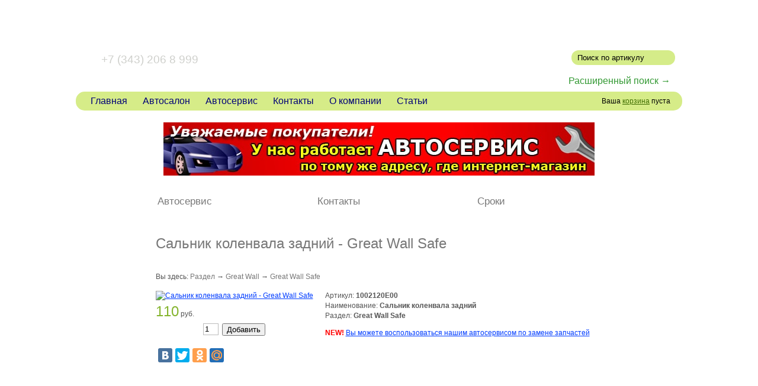

--- FILE ---
content_type: text/html; charset=windows-1251
request_url: http://china-drive66.ru/catalog/2/988
body_size: 3757
content:
<!DOCTYPE HTML PUBLIC "-//W3C//DTD HTML 4.01 Transitional//EN"
"http://www.w3.org/TR/html4/loose.dtd">
<html>
<head>
<title> Сальник коленвала задний - Great Wall Safe  - Запчасти и ремонт китайских автомобилей в Екатеринбурге</title>
<link rel="stylesheet" type="text/css" href="/css/main.css?r=12">
    
    <meta name="keywords" content="Сальник коленвала задний  " />
    <meta name="description" content=" Сальник коленвала задний - Great Wall Safe в интернет магазине запчастей в Екатеринбурге." />
<NOINDEX>

    <script type="text/javascript" src="/jquery.js"></script>
    <script type="text/javascript" src="/jquery.ajaxmanager.js"></script>
        
        
    <link rel="stylesheet" href="//api.direct-credit.ru/style.css" type="text/css">
    <script src="//api.direct-credit.ru/JsHttpRequest.js" type="text/javascript"></script>
    <script src="//api.direct-credit.ru/dc.js" charset="utf-8" type="text/javascript"></script>
    
    <script type="text/javascript">
        var partnerID = "901713101";
        var debug = true;
    </script>

</NOINDEX>
    
</head>

<body>

<div id="main">
    <div id="in-main">

            <div class="go-home">
                <a href="/" title="Запчасти и ремонт китайских автомобилей в Екатеринбурге">
                    
                </a>
            </div>
            
            <div class="left-header">
                <div class="phones">
                    +7 (343) 346 80 43<br />
                    <span>+7 (343) 206 8 999</span>
                </div>
            </div>
            
            <div class="right-header">
                                <div class="search_block">
                    <form method="get" action="/catalog">
                        <input class="keyword" type="text" name="keyword" value="Поиск по артикулу" onfocus="if ( this.value=='Поиск по артикулу') {this.value='';}" onblur="if ( this.value == '' ) {this.value='Поиск по артикулу'}">
                        <input class="submit" type="submit" name="" value=" ">
                    </form>
                </div>
                   <a rel="nofollow" href="/search" class="ya_search_link">Расширенный поиск &rarr;</a>
            </div>
            <br clear="all">
            <div class="top-menu-basket">
                <script type="text/javascript">
    $(document).ready(function(){
        var a = $.manageAjax.create('queue', {queue: true});
        $('input.basket_button').click(function(e){
           var $this = $(this);
           var id = $this.attr('rel');
           var amount = $this.parent().parent().find('#'+id+'_amount').attr('value');
               e.preventDefault();
               a.add({
                  success: function(html) {
                      $('#basket-content').html(html);
                      $this.parent().parent().find('div.added').css('display', 'inline');
                      $this.parent().parent().find('#'+id+'_amount').attr('value', 1);
                  },
                  url: '/basket.php?amount='+amount+'&id='+id
               });
           return false;
        });
        
    });
</script>
<div id="basket">
        <div id="basket-content">
                    Ваша <a rel="nofollow" href="/basket">корзина</a> пуста
            </div>
</div>                    <span><a href="/" class="" title="Главная">Главная</a> &nbsp; &nbsp; &nbsp;</span>
            <span><a href="https://china-drive66.ru/carsale" class="" title="Автосалон">Автосалон</a> &nbsp; &nbsp; &nbsp;</span>
            <span><a href="https://china-drive66.ru/avtoservis" class="" title="Автосервис">Автосервис</a> &nbsp; &nbsp; &nbsp;</span>
            <span><a href="https://china-drive66.ru/contacts" class="" title="Контакты">Контакты</a> &nbsp; &nbsp; &nbsp;</span>
            <span><a href="https://china-drive66.ru/about" class="" title="О компании">О компании</a> &nbsp; &nbsp; &nbsp;</span>
            <span><a href="https://china-drive66.ru/articles" class="" title="Статьи">Статьи</a> &nbsp; &nbsp; &nbsp;</span>
    
            </div>

<center><a href="http://china-drive66.ru/avtoservis" rel="nofollow"><img src="/servis-ban.jpg"></a></center><br>
            
            <div class="content">
                
                

<div class="relative page_content">
    <div class="page_content_top">
            <div class="content-top-del"></div>
    <div class="content-top-del"></div>
    <div class="content-top-del"></div>
                    <div class="content-top-item"><a href="https://china-drive66.ru/avtoservis" class="" title="Автосервис">Автосервис</a></div>
            <div class="content-top-del"></div>
                    <div class="content-top-item"><a href="https://china-drive66.ru/contacts" class="" title="Контакты">Контакты</a></div>
            <div class="content-top-del"></div>
                    <div class="content-top-item"><a href="https://china-drive66.ru/period" class="" title="Сроки">Сроки</a></div>
            <div class="content-top-del"></div>
            </div>
    
    <div class="page_content_middle">
        
        <h1> Сальник коленвала задний - Great Wall Safe</h1>
        
            <div class="relative">


    <div class="path">
        Вы здесь:                             <a href="/catalog/6" rel="nofollow">Раздел</a> 
                         &rarr;                                     <a href="/catalog/1" rel="nofollow">Great Wall</a> 
                         &rarr;                                     <a href="/catalog/2" >Great Wall Safe</a> 
                                    </div>


            

    <script type="text/javascript" src="https://china-drive66.ru/jquery.fancybox.js"></script>
    <script type="text/javascript" src="https://china-drive66.ru/jquery.pngFix.pack.js"></script>
    <script type="text/javascript" src="https://china-drive66.ru/jquery.metadata.js"></script>
    <link rel="stylesheet" type="text/css" href="https://china-drive66.ru/fancy.css" />

    <script type="text/javascript">
            $(document).ready(function(){
                
                $('a.fancy-gallery').fancybox({
                    hideOnContentClick: true,
                    overlayShow: true,
                    overlayOpacity: 0.5,
                    zoomSpeedIn: 1500,
                    zoomSpeedOut:600
                });
               
            });
            
            var arrProducts = new Array();
            arrProducts[0] = { id: '988', price: '110', count: '1', type: 'Автозапчасти' };
            var result = DCLoans(partnerID, 'getPayment', { products : arrProducts }, function(result){}, debug);
    </script>

    <table border="0" cellpadding="0" cellspacing="0"><tr><td class="left-catalog-about">
                                <div class="small-img-catalog-about">
                                <a href="/photos/1353159380_3257.jpg" class="fancy-gallery" target="_blank" title=" Сальник коленвала задний - Great Wall Safe" rel="gallery">
                    <div class="himg"><img src="/phpthumbs/phpThumb.php?src=/photos/1353159380_3257.jpg&w=300&h=300&hash=0097e4dbb64c97b27534397c793ef475" title=" Сальник коленвала задний - Great Wall Safe"><div></div></div>
                </a>
            </div>
                
    <div class="price-block">
        <span class="price-num">110</span>
        <span class="price-rub">руб.</span></div>
            <table class="add-to-basket"><tr><td align="center">
<form action="" method="get" class="in-basket" style="white-space: nowrap;">
<table border="0" cellspacing="0" cellpadding="0" class="in-basket-table"><tr>
    <td><input type="text" name="amount" value="1" id="988_amount" class="amount"> 
    <input type="hidden" name="id" value="988" class="id"> 
    <td><input type="submit" name="add" value="Добавить" class="basket_button basket-button" rel="988" title="Добавить в корзину"> 
    </tr></table>
</form>
</tr></table><br clear="right">    
        
        
    <td class="right-catalog-about">
        
            <div class="item-articul">
            Артикул: <b>1002120E00</b>
        </div>
        <div class="item-articul">
        Наименование: <b>Сальник коленвала задний</b>
    </div>
            <div class="item-articul">
            Раздел: <b>Great Wall Safe</b>
        </div>
       <p><font color="red"><strong>NEW!</strong></font> <a href="/avtoservis" target="_blank" rel="nofollow">Вы можете воспользоваться нашим автосервисом по замене запчастей</a></p>
        </tr></table>
    
        
    <script type="text/javascript" src="//yandex.st/share/share.js"
charset="utf-8"></script>
<div class="yashare-auto-init" data-yashareL10n="ru"
 data-yashareQuickServices="yaru,vkontakte,facebook,twitter,odnoklassniki,moimir" data-yashareTheme="counter"

></div>
    

</div>
                                                                        
        <br clear="left">
        <br>
        
                
    
    </div>                         
        
    <div class="page_content_bottom">
        
    </div>
</div>            </div>   
            
            <div style="margin: auto; width: 750px;">
                                                                </div>
        
                </div>
    
    <div class="opacity none"></div>
    <div class="foiframe none">
        <div class="f_close"></div>
        <div class="f_content"><iframe src="" style="width: 100%; height: 100%; border:0"></iframe></div>
    </div>


    <br clear="all">
    <div id="empty"></div>
    <div id="footer"><div class="in-footer">
        <div style="display: none;"> 
   
            <!--LiveInternet counter--><script type="text/javascript"><!--
document.write("<a rel='nofollow' href='http://www.liveinternet.ru/click' "+
"target=_blank><img src='//counter.yadro.ru/hit?t41.15;r"+
escape(document.referrer)+((typeof(screen)=="undefined")?"":
";s"+screen.width+"*"+screen.height+"*"+(screen.colorDepth?
screen.colorDepth:screen.pixelDepth))+";u"+escape(document.URL)+
";"+Math.random()+
"' alt='' title='LiveInternet' "+
"border='0' width='31' height='31'><\/a>")
//--></script><!--/LiveInternet-->

<!-- Yandex.Metrika counter -->
<script type="text/javascript">
(function (d, w, c) {
    (w[c] = w[c] || []).push(function() {
        try {
            w.yaCounter23354596 = new Ya.Metrika({id:23354596,
                    webvisor:true,
                    clickmap:true,
                    trackLinks:true,
                    accurateTrackBounce:true});
        } catch(e) { }
    });

    var n = d.getElementsByTagName("script")[0],
        s = d.createElement("script"),
        f = function () { n.parentNode.insertBefore(s, n); };
    s.type = "text/javascript";
    s.async = true;
    s.src = (d.location.protocol == "https:" ? "https:" : "http:") + "//mc.yandex.ru/metrika/watch.js";

    if (w.opera == "[object Opera]") {
        d.addEventListener("DOMContentLoaded", f, false);
    } else { f(); }
})(document, window, "yandex_metrika_callbacks");
</script>
<noscript><div><img src="//mc.yandex.ru/watch/23354596" style="position:absolute; left:-9999px;" alt="" /></div></noscript>
<!-- /Yandex.Metrika counter -->

        </div>
            <div class="f_padding left">
                Китай драйв - интернет-магазин г. Екатеринбург&nbsp;&nbsp;&nbsp;&nbsp;&nbsp;&nbsp;<a href="http://china-drive66.ru/sitemap">Карта сайта</a>&nbsp;&nbsp;&nbsp;&nbsp;&nbsp;&nbsp;<a href="http://china-drive66.ru/catalog/37">Дэу Нексия</a>            </div>
            <!--div class="f_padding left"> &nbsp; &nbsp; &nbsp; &nbsp; 
                <a href="http://mathes.ru" rel="nofollow">Разработка сайта</a> — Site+
            </div-->
            
    </div></div>
    </div>

</body></html>
